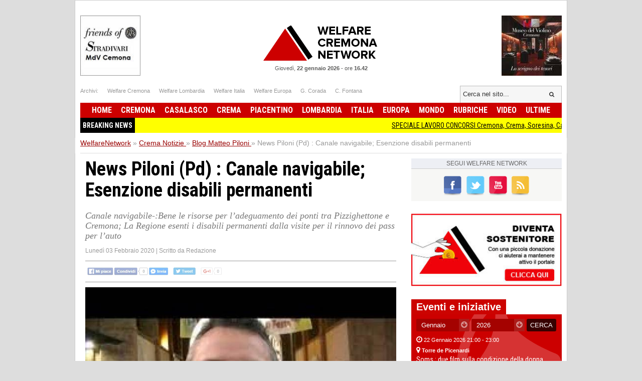

--- FILE ---
content_type: text/html; charset=UTF-8
request_url: https://www.welfarenetwork.it/news-piloni-pd-canale-navigabile-esenzione-disabili-permanenti-20200203/
body_size: 14769
content:
<!DOCTYPE html>
<html lang="it">

<head>
    <title>News Piloni (Pd) : Canale navigabile; Esenzione disabili permanenti</title>
    <meta charset="UTF-8">
    <meta name="viewport" content="width=device-width">
    <meta name="description" content="Canale navigabile-:Bene le risorse per l’adeguamento dei ponti tra Pizzighettone e Cremona; La Regione esenti i disabili permanenti dalla visite per il rinnovo dei pass  per l’auto">
    <meta name="robots" content="index,follow">

    <link rel="shortcut icon" href="https://www.welfarenetwork.it/favicon.ico" type="image/x-icon">
    <link rel="canonical" href="https://www.welfarenetwork.it/news-piloni-pd-canale-navigabile-esenzione-disabili-permanenti-20200203/" />
    <link rel="stylesheet" type="text/css" href="https://fonts.googleapis.com/css?family=Roboto+Condensed:400,700">
    <link rel="stylesheet" type="text/css" href="//netdna.bootstrapcdn.com/font-awesome/4.0.3/css/font-awesome.css">
    <link rel="stylesheet" type="text/css" href="https://www.welfarenetwork.it/css/styles.css?v=3.1">

    <link rel="stylesheet" type="text/css" href="https://www.welfarenetwork.it/css/fix.css">
    <link rel="stylesheet" type="text/css" href="https://www.welfarenetwork.it/css/temp.css">

    <link rel="stylesheet" type="text/css" href="/js/slicknav/slicknav.css" />
    <link rel="stylesheet" type="text/css" href="https://www.welfarenetwork.it/css/menu.css">

    <meta name="viewport" content="width=device-width">
    <link rel="stylesheet" href="https://www.welfarenetwork.it/css/print.css" media="print" type="text/css" />

    
        
    <!--[if lt IE 9]>
                <script src="https://html5shiv.googlecode.com/svn/trunk/html5.js"></script>
        <![endif]-->

    <script src="//ajax.googleapis.com/ajax/libs/jquery/1.10.2/jquery.min.js"></script>

            <script type="text/javascript" src="https://www.welfarenetwork.it/js/jquery.leanModal.min.js"></script>

        <meta property="og:url" content="https://www.welfarenetwork.it/news-piloni-pd-canale-navigabile-esenzione-disabili-permanenti-20200203/" />
        <meta property="og:type" content="article" />
        <meta property="og:title" content="News Piloni (Pd) : Canale navigabile; Esenzione disabili permanenti" />
        <meta property="og:description" content="Canale navigabile-:Bene le risorse per l’adeguamento dei ponti tra Pizzighettone e Cremona; La Regione esenti i disabili permanenti dalla visite per il rinnovo dei pass  per l’auto" />
                    <meta property="og:image" content="https://www.welfarenetwork.it/media/2020/02/62447/f1_0_news-piloni-pd-canale-navigabile-esenzione-disabili-permanenti.jpg" />
                <meta property="og:site_name" content="WelfareNetwork.it" />
        <meta property="og:locale" content="it_IT" />
        <meta property="fb:app_id" content="777702932242533" />

        <meta name="twitter:card" content="summary" />
        <meta name="twitter:site" content="@WelfareNetwork" />
        <meta name="twitter:creator" content="@WelfareNetwork">
        <meta name="twitter:title" content="News Piloni (Pd) : Canale navigabile; Esenzione disabili permanenti" />
        <meta name="twitter:description" content="Canale navigabile-:Bene le risorse per l’adeguamento dei ponti tra Pizzighettone e Cremona; La Regione esenti i disabili permanenti dalla visite per il rinnovo dei pass  per l’auto" />
                    <meta name="twitter:image" content="https://www.welfarenetwork.it/media/2020/02/62447/f1_0_news-piloni-pd-canale-navigabile-esenzione-disabili-permanenti.jpg" />
                <meta name="twitter:url" content="https://www.welfarenetwork.it/news-piloni-pd-canale-navigabile-esenzione-disabili-permanenti-20200203/" />
        <meta name="twitter:domain" content="welfarenetwork.it">


        <meta property="article:publisher" content="251370118230474" />
        <meta property="article:author" content="251370118230474" />
        <meta property="article:section" content="Blog" />
        <meta property="article:published_time" content="2020-02-03T17:08:00+01:00" />

    
    
    
    
    	<!-- Google tag (gtag.js) -->
	<script async src="https://www.googletagmanager.com/gtag/js?id=G-97MNEQ4TJM"></script>
	<script>
		window.dataLayer = window.dataLayer || [];

		function gtag() {
			dataLayer.push(arguments);
		}
		gtag('js', new Date());

		gtag('config', 'G-97MNEQ4TJM');
	</script>

    
    <link rel="publisher" href="https://plus.google.com/106228653017425600068/" />

            <link rel="alternate" type="application/rss+xml" title="RSS WelfareNetwork.it" href="https://www.welfarenetwork.it/rss/crema/blog-matteo-piloni/" />
    
    
</head><body>

    <div id="fb-root"></div>
    

        <script src="https://cdnjs.cloudflare.com/ajax/libs/modernizr/2.6.2/modernizr.min.js"></script>
    <ul id="menu-slick" style="display: none;">
        <li>
                            <a href="https://www.welfarenetwork.it/">Home</a>
                    </li>
        <li>
            <a href="https://www.welfarenetwork.it/ultime-news/">Ultime News</a>
        </li>


                    <li>
                <a href="https://www.welfarenetwork.it/cremona/" title="Cremona news">Cremona                    </a>
            </li>
                    <li>
                <a href="https://www.welfarenetwork.it/casalasco/" title="Casalasco news">Casalasco                    </a>
            </li>
                    <li>
                <a href="https://www.welfarenetwork.it/crema/" title="Crema news">Crema                    </a>
            </li>
                    <li>
                <a href="https://www.welfarenetwork.it/piacentino/" title="Piacentino news">Piacentino                    </a>
            </li>
        
                    <li>
                <a href="https://www.welfarenetwork.it/lombardia/" title="Lombardia news">Lombardia                    </a>
            </li>
                    <li>
                <a href="https://www.welfarenetwork.it/italia/" title="Italia news">Italia                    </a>
            </li>
                    <li>
                <a href="https://www.welfarenetwork.it/europa/" title="Europa news">Europa                    </a>
            </li>
                    <li>
                <a href="https://www.welfarenetwork.it/mondo/" title="Mondo news">Mondo                    </a>
            </li>
                    <li>
                <a href="https://www.welfarenetwork.it/rubriche/" title="Rubriche news">Rubriche                    </a>
            </li>
                    <li>
                <a href="https://www.welfarenetwork.it/video/" title="Video news">Video                    </a>
            </li>
                <li>
            <a href="https://www.welfarenetwork.it/video/le-telefonate/">Le telefonate</a>
        </li>
        <li>
            <a href="https://www.welfarenetwork.it/petizioni/">Petizioni</a>
        </li>
        <li>
            <a href="https://www.welfarenetwork.it/sondaggi/">Sondaggi</a>
        </li>
        <li>
            <a href="https://www.welfarenetwork.it/l-eco-del-popolo/">Eco del Popolo</a>
        </li>
        <li>
            <a href="https://www.welfarenetwork.it/rubriche/pianeta-migranti/">Pianeta Migranti</a>
        </li>
        <li>
            <a href="https://www.welfarenetwork.it/cremona/cremona-nel-mondo/">Cremona nel Mondo</a>
        </li>
        <li>
            <a href="https://www.welfarenetwork.it/rubriche/il-blog-di-giancarlo-storti/">Il Blog G.C. Storti</a>
        </li>
    </ul>
    <script src="/js/slicknav/jquery.slicknav.min.js"></script>
    <script>
        $(function() {
            $('#menu-slick').slicknav({
                label: '',
                duration: 200,
                //easingOpen: "easeOutBounce", //available with jQuery UI
                prependTo: '#header',
                closeOnClick: true
            });
        });
    </script>
    
    <header id="header" style="margin: 0px auto 0px;">

        <section class="banner-top">
                        <li></li>
            <li></li>

        </section>





        <div class="logo-bar clearfix">
            <div class="square-banner-sx"><a href="https://www.welfarenetwork.it/gourlbanner/159/" target="_blank" rel="nofollow">
                <img src="https://www.welfarenetwork.it/media/banner/159/1499250664_banner-museo-violino-grande.jpg" alt="Banner" width="120" height="auto"  /></a></div>
            <div class="square-banner-dx"><a href="https://www.welfarenetwork.it/gourlbanner/158/" target="_blank" rel="nofollow">
                <img src="https://www.welfarenetwork.it/media/banner/158/1508843075_banner-stradivari.jpg" alt="Banner" width="120" height="auto"  /></a></div>

                            <a href="https://www.welfarenetwork.it/" class="logo"><span>Welfare Network</span></a>
            
            <div class="today">
                <span class="date">Giovedì, <strong>22 gennaio 2026</strong></span> -
                <span class="time">ore <strong>16.42</strong></span>
            </div>
        </div>

        <div class="links-top clearfix">
            <ul class="socials">
                <li>Archivi: </li>
                <li><span goto="http://www.welfarecremona.it/index.php" class="goto_link">Welfare Cremona</span></li>
                <li><span goto="http://www.welfarelombardia.it/index.php" class="goto_link">Welfare Lombardia</span>
                </li>
                <li><span goto="http://www.welfareitalia.it/index.php" class="goto_link">Welfare Italia</span></li>
                <li><span goto="http://www.welfareeuropa.it/index.php" class="goto_link">Welfare Europa</span></li>
                <li><span goto="http://www.welfarecremona.it/corada/home/index.php" class="goto_link">G. Corada</span>
                </li>
                <li><span goto="http://www.welfarecremona.it/cinziafontana/home/index.php" class="goto_link">C.
                        Fontana</span></li>
            </ul>
            <form id="frm-search-top" name="frm-search-top" action="https://www.welfarenetwork.it/cerca/" method="get">
                <input class="search" type="text" name="q" placeholder="Cerca nel sito..." />
                <input type="hidden" name="tipo" value="post" />
                <button type="submit"><i class="fa fa-search"></i></button>
            </form>
        </div>


        <nav id="menu" role="navigation">
            <ul class="reset-ul dropdown" id="menu-ul">
                <li>
                                            <span goto="https://www.welfarenetwork.it/" class="goto_link">Home</span>
                                    </li>
                                    <li >
                        <a href="https://www.welfarenetwork.it/cremona/" title="Cremona news">Cremona                            </a>
                    </li>
                                    <li >
                        <a href="https://www.welfarenetwork.it/casalasco/" title="Casalasco news">Casalasco                            </a>
                    </li>
                                    <li >
                        <a href="https://www.welfarenetwork.it/crema/" title="Crema news">Crema                            </a>
                    </li>
                                    <li >
                        <a href="https://www.welfarenetwork.it/piacentino/" title="Piacentino news">Piacentino                            </a>
                    </li>
                                    <li >
                        <a href="https://www.welfarenetwork.it/lombardia/" title="Lombardia news">Lombardia                            </a>
                    </li>
                                    <li >
                        <a href="https://www.welfarenetwork.it/italia/" title="Italia news">Italia                            </a>
                    </li>
                                    <li >
                        <a href="https://www.welfarenetwork.it/europa/" title="Europa news">Europa                            </a>
                    </li>
                                    <li >
                        <a href="https://www.welfarenetwork.it/mondo/" title="Mondo news">Mondo                            </a>
                    </li>
                                    <li >
                        <a href="https://www.welfarenetwork.it/rubriche/" title="Rubriche news">Rubriche                            </a>
                    </li>
                                    <li >
                        <a href="https://www.welfarenetwork.it/video/" title="Video news">Video                            </a>
                    </li>
                                <li >
                    <span goto="https://www.welfarenetwork.it/ultime-news/" class="goto_link">Ultime</span>
                </li>
            </ul>
        </nav>

        

        <div class="clearfix"></div>

                    <div class="breakingnews" style="background: yellow;font-family: 'Roboto Condensed', sans-serif;">
                <span style="float: left;background: black;color:white;padding: 5px;font-weight:bold;">BREAKING NEWS</span>
                <marquee style="display: block;padding: 5px;" loop="10"><a href="https://www.welfarenetwork.it/speciale-lavoro-concorsi-cremona-crema-soresina-casal-ggiore-20-gennaio-2026-20260121/" class="title marquee_inner" style="color: black;">SPECIALE LAVORO CONCORSI Cremona, Crema, Soresina, Casal.ggiore | 20 gennaio 2026</a>&nbsp;&nbsp;&nbsp;<a href="https://www.welfarenetwork.it/prefettura-di-cremona-sulle-consultazioni-referendarie-22-23-marzo-2026-20260121/" class="title marquee_inner" style="color: black;">Prefettura di Cremona sulle Consultazioni referendarie 22-23 marzo 2026.</a>&nbsp;&nbsp;&nbsp;<a href="https://www.welfarenetwork.it/cr-museo-diocesano-mostra-boccaccino-un-successo-di-pubblico-e-critica-20260121/" class="title marquee_inner" style="color: black;">(CR) Museo Diocesano Mostra Boccaccino, un successo di pubblico e critica</a>&nbsp;&nbsp;&nbsp;<a href="https://www.welfarenetwork.it/cr-autorizzato-il-prestito-vittoria-alata-di-calvatone-per-le-olimpiadi-invernali-20260121/" class="title marquee_inner" style="color: black;">(CR) AUTORIZZATO IL PRESTITO VITTORIA ALATA DI CALVATONE PER LE OLIMPIADI INVERNALI </a>&nbsp;&nbsp;&nbsp;<a href="https://www.welfarenetwork.it/cr-il-traffico-in-via-del-giordano-e-diminuito-20260121/" class="title marquee_inner" style="color: black;">(CR) Il traffico in via del Giordano è diminuito</a>&nbsp;&nbsp;&nbsp;<a href="https://www.welfarenetwork.it/fps-competitive-strategies-2026-how-to-dominate-modern-shooters-20260121/" class="title marquee_inner" style="color: black;">FPS Competitive Strategies 2026: How to Dominate Modern Shooters</a>&nbsp;&nbsp;&nbsp;<a href="https://www.welfarenetwork.it/l-alfabetizzazione-digitale-come-nuovo-pilastro-del-welfare-come-i-cittadini-utilizzano-i-servizi-online-nel-2026-20260121/" class="title marquee_inner" style="color: black;">L’alfabetizzazione digitale come nuovo pilastro del welfare: come i cittadini utilizzano i servizi online nel 2026</a>&nbsp;&nbsp;&nbsp;<a href="https://www.welfarenetwork.it/il-1-congresso-del-partito-comunista-d-italia-nato-a-livorno-il-21-gennaio-1921-20180121/" class="title marquee_inner" style="color: black;">Il 1° Congresso del Partito Comunista d'Italia nato  a Livorno il 21 gennaio 1921</a>&nbsp;&nbsp;&nbsp;<a href="https://www.welfarenetwork.it/torre-de-picenardi-al-via-la-iv-edizione-del-f-i-d-u-ci-a-festival-serata-serata-22-gennaio-2026-20251107/" class="title marquee_inner" style="color: black;">Torre de Picenardi Al via la IV edizione del F.I.D.U.CI.A. Festival Serata Serata 22 gennaio 2026</a>&nbsp;&nbsp;&nbsp;<a href="https://www.welfarenetwork.it/speciale-lavoro-concorsi-cremona-crema-soresina-casal-ggiore-20-gennaio-2026-20260121/" class="title marquee_inner" style="color: black;">SPECIALE LAVORO CONCORSI Cremona, Crema, Soresina, Casal.ggiore | 20 gennaio 2026</a>&nbsp;&nbsp;&nbsp;<a href="https://www.welfarenetwork.it/prefettura-di-cremona-sulle-consultazioni-referendarie-22-23-marzo-2026-20260121/" class="title marquee_inner" style="color: black;">Prefettura di Cremona sulle Consultazioni referendarie 22-23 marzo 2026.</a>&nbsp;&nbsp;&nbsp;<a href="https://www.welfarenetwork.it/cr-museo-diocesano-mostra-boccaccino-un-successo-di-pubblico-e-critica-20260121/" class="title marquee_inner" style="color: black;">(CR) Museo Diocesano Mostra Boccaccino, un successo di pubblico e critica</a>&nbsp;&nbsp;&nbsp;<a href="https://www.welfarenetwork.it/cr-autorizzato-il-prestito-vittoria-alata-di-calvatone-per-le-olimpiadi-invernali-20260121/" class="title marquee_inner" style="color: black;">(CR) AUTORIZZATO IL PRESTITO VITTORIA ALATA DI CALVATONE PER LE OLIMPIADI INVERNALI </a>&nbsp;&nbsp;&nbsp;<a href="https://www.welfarenetwork.it/cr-il-traffico-in-via-del-giordano-e-diminuito-20260121/" class="title marquee_inner" style="color: black;">(CR) Il traffico in via del Giordano è diminuito</a>&nbsp;&nbsp;&nbsp;<a href="https://www.welfarenetwork.it/fps-competitive-strategies-2026-how-to-dominate-modern-shooters-20260121/" class="title marquee_inner" style="color: black;">FPS Competitive Strategies 2026: How to Dominate Modern Shooters</a>&nbsp;&nbsp;&nbsp;<a href="https://www.welfarenetwork.it/l-alfabetizzazione-digitale-come-nuovo-pilastro-del-welfare-come-i-cittadini-utilizzano-i-servizi-online-nel-2026-20260121/" class="title marquee_inner" style="color: black;">L’alfabetizzazione digitale come nuovo pilastro del welfare: come i cittadini utilizzano i servizi online nel 2026</a>&nbsp;&nbsp;&nbsp;<a href="https://www.welfarenetwork.it/il-1-congresso-del-partito-comunista-d-italia-nato-a-livorno-il-21-gennaio-1921-20180121/" class="title marquee_inner" style="color: black;">Il 1° Congresso del Partito Comunista d'Italia nato  a Livorno il 21 gennaio 1921</a>&nbsp;&nbsp;&nbsp;<a href="https://www.welfarenetwork.it/torre-de-picenardi-al-via-la-iv-edizione-del-f-i-d-u-ci-a-festival-serata-serata-22-gennaio-2026-20251107/" class="title marquee_inner" style="color: black;">Torre de Picenardi Al via la IV edizione del F.I.D.U.CI.A. Festival Serata Serata 22 gennaio 2026</a>&nbsp;&nbsp;&nbsp;</marquee>
            </div>
            <div class="clearfix"></div>
                <style>
            .marquee_inner:after {
                content: "";
                border-right: 1px solid #000;
                padding-left: 10px;
            }
        </style>

    </header>

    <div class="solo_stampa testata_stampa">
        <img src="/images/logo-email.png">
        <div class="today">
            <span class="date">Giovedì, <strong>22 gennaio 2026</strong></span> -
            <span class="time">ore <strong>16.42</strong></span>
        </div>
    </div>
<div id="breadcrumbs">
        <ul class="clearfix" itemscope itemtype="https://schema.org/BreadcrumbList">
        <li class="item" itemprop="itemListElement" itemscope itemtype="https://schema.org/ListItem">
            <a href="https://www.welfarenetwork.it/" itemprop="url"><span itemprop="name">WelfareNetwork</span></a> »
            <span class="hide" itemprop="position">1</span>
            <span class="hide" itemprop="item">https://www.welfarenetwork.it/</span>
        </li>

        <li class="item" itemprop="itemListElement" itemscope itemtype="https://schema.org/ListItem">
                            <a href="https://www.welfarenetwork.it/crema/" itemprop="url" title="Crema"><span itemprop="name">Crema Notizie</span> <span class="hide" itemprop="position">2</span></a>
                »
                <span class="hide" itemprop="item">https://www.welfarenetwork.it/crema</span>
                <span class="hide" itemprop="position">2</span>
        </li>
            <li class="item" itemprop="itemListElement" itemscope itemtype="https://schema.org/ListItem"><a href="https://www.welfarenetwork.it/crema/blog-matteo-piloni/" itemprop="url" title=""><span itemprop="name">Blog Matteo Piloni</span> </a> »
            <span class="hide" itemprop="item">https://www.welfarenetwork.it/crema/blog-matteo-piloni</span>
            <span class="hide" itemprop="position">3</span>
        </li>
        <li class="item" itemprop="itemListElement" itemscope itemtype="https://schema.org/ListItem"><span itemprop="name">News Piloni (Pd) : Canale navigabile; Esenzione disabili permanenti</span> <span class="hide" itemprop="position">4</span></li>
    </ul>

</div>

<div id="container" class="clearfix">

    <div id="main">


        <article class="hentry">
            <div class="dettaglioNews" itemscope="" itemtype="https://schema.org/Article">
                <h1 itemprop="name" class="entry-title">News Piloni (Pd) : Canale navigabile; Esenzione disabili permanenti</h1>
                                    <h2 itemprop="description">Canale navigabile-:Bene le risorse per l’adeguamento dei ponti tra Pizzighettone e Cremona; La Regione esenti i disabili permanenti dalla visite per il rinnovo dei pass  per l’auto</h2>
                                <div class="data-author">
                    <span class="data published" itemprop="datePublished" content="2020-02-03T17:08:00+01:00">Lunedì 03 Febbraio 2020</span>
                    <span class="updated" style="display: none">2020-02-03T17:08:00+01:00</span>
                                            | <span class="author-box vcard author">Scritto da <span class="fn">Redazione</span></span>
                                    </div>


                                <div class="banner-468-hp"></div>
                <div class="clearfix"></div>

                <div class="post-socials-share social-action">
                    <img src="/img/bg-social-disabled.png" class="social-image-disable" alt="Condividi sui social network">
                </div><!-- .post-socials -->

                                    <figure><img itemprop="image" src="https://www.welfarenetwork.it/media/2020/02/62447/f1_0_news-piloni-pd-canale-navigabile-esenzione-disabili-permanenti.jpg" onerror="this.src='https://www.welfarenetwork.it/img/no_image_larga_240.jpg'" alt="News Piloni (Pd) : Canale navigabile; Esenzione disabili permanenti"></figure>
                


                
                                    <div class="desc" itemprop="articleBody">
                        <h1>News Piloni (Pd) :<strong> Canale navigabile; Esenzione disabili permanenti</strong></h1>&#13;
<h3><strong>Canale navigabile-:Bene le risorse per l’adeguamento dei ponti tra Pizzighettone e Cremona;</strong> La Regione esenti i disabili permanenti dalla visite per il rinnovo dei pass  per l’auto</h3>&#13;
<p><strong>Canale navigabile-:”Bene le risorse per l’adeguamento dei ponti tra Pizzighettone e Cremona</strong>. La sfida resta l’utilizzo del canale verso l’Adriatico.” “La giunta regionale, con la compartecipazione della Provincia di Cremona, ha stanziato quasi 3milioni di euro per i lavori di consolidamento e adeguamento dei ponti sul canale navigabile tra Pizzighettone e Cremona. E’ una buona notizia, frutto delle segnalazioni che ho inviato alla Regione nel luglio 2018, a seguito delle quali Regione ha direttamente coinvolto Aipo per i controlli del caso.”E’ questo il commento del consigliere regionale del Pd, Matteo Piloni, alla delibera di venerdì scorso con la quale Regione Lombardia ha stanziato 2.840.000 di euro, di cui 300mila della Provincia di Cremona, per i ponti del canale navigabile tra Cremona e Pizzighettone.“Stanziare risorse per la messa in sicurezza dei nostri ponti è molto importante – prosegue Piloni – e per questo dobbiamo ringraziare anche Aipo per il suo importante lavoro.   In quest’occasione voglio sottolineare anche la strategicità del  canale navigabile, ma guardando all’Adriatico e non a Milano. Non voglio aggiungere altra carne sul fuoco del tavolo della competitività e delle necessità infrastrutturali dei nostri territori e del sud Lombardia in generale, né aprire un dibattito su questioni di cui si parla da decenni senza giungere a nessuna conclusione, ma non possiamo non guardare a una strategia complessiva per i nostri territori,  di cui l’utilizzo dell’acqua per il trasporto è parte importante. Servirebbe far partire "Tencara" a Pizzighettone, sistemare il Porto di Cremona e collegare per davvero Cremona e Mantova al mare, con la sistemazione a corrente libera del fiume, in attesa della regimazione idraulica del grande fiume. I progetti ci sono, e le risorse possono essere recuperate coinvolgendo anche l’Europa, che sta predisponendo un piano di 1000 miliardi per il settennato 2021-2027.”</p>&#13;
<p>----------------------</p>&#13;
<p><strong> La Regione esenti i disabili permanenti dalla visite per il rinnovo dei pass  per l’auto</strong> La Regione  esoneri i disabili permanenti dalla visite mediche per il rinnovo dei pass di circolazione dell’auto. A chiederlo, con un’interrogazione, è il consigliere regionale del Pd, Matteo Piloni che spiega: “Il pass per disabili, che  permette loro facilitazioni nella circolazione e nel parcheggio, può essere concesso o in modo ‘permanente’ , a chi è stata riconosciuta un’indennità di accompagnamento per cecità totale o parziale o per ridotta capacità di movimento, o ‘temporaneo’ a chi ha difficoltà motorie dovute a infortuni o patologie non permanenti”. Il contrassegno rilasciato dai Comuni a seguito della certificazione delle Asst  non deve essere rinnovato con visita medica per gli invalidi civili  impossibilitati a camminare con indennità di accompagnamento, per i disabili psico-intellettivi,  incapaci  di svolgere i semplici atti quotidiani e per i non vedenti totali o parziali. Deve invece essere rinnovato   nel caso  di ridotta capacità motoria, oltretutto con modalità diverse  a seconda delle Asst di riferimento, che non sempre prevedono la gratuità del servizio. Chiediamo- conclude Piloni- alla Regione di verificare le diverse modalità  di certificazione delle Asst, di renderle uniformi su tutto il territorio e  di esentare i disabili permanenti dalla visita di controllo  ogni cinque anni”.</p>&#13;
<p>3 febbraio 2020</p>                        
                        
                        
                                            </div> <!-- fine articleBody -->
                


                <div class="visit-post">1240 visite</div>
                <div class="clearfix"></div>



            </div>

            


            <div class="banner-468-hp"></div>


                            <div class="post_related">
                    <p style="font-size: 16px; color: #595959; border-bottom: 1px solid #ccc; padding-bottom: 5px">
                        Articoli correlati</p>
                    <ul style="margin-top: 10px">
                                                    <li><span>Sabato 01 Febbraio 2020</span>
                                <br>
                                <h3><a href="https://www.welfarenetwork.it/news-piloni-pd-pass-disabili-chiedo-asilo-video-del-31-gennaio-2020-20200201/" class="title_post_related">News Piloni (PD): Pass Disabili, Chiedo Asilo  (Video del 31 gennaio 2020)</a>
                                </h3>
                            </li>
                                                    <li><span>Giovedì 30 Gennaio 2020</span>
                                <br>
                                <h3><a href="https://www.welfarenetwork.it/news-piloni-pd-sanita-sede-dea-anche-ats-valpadana-cimice-asiatica-20200130/" class="title_post_related">News Piloni (Pd): Sanità, sede Dea anche Ats Valpadana; CIMICE ASIATICA</a>
                                </h3>
                            </li>
                                                    <li><span>Mercoledì 29 Gennaio 2020</span>
                                <br>
                                <h3><a href="https://www.welfarenetwork.it/etichette-alimentari-piloni-pd-la-lega-vuole-difendere-il-made-in-italy-ma-poi-tace-sui-dazi-americani-20200129/" class="title_post_related">ETICHETTE ALIMENTARI, PILONI (PD): ‘LA LEGA VUOLE DIFENDERE IL MADE IN ITALY, MA POI TACE SUI DAZI AMERICANI’</a>
                                </h3>
                            </li>
                                                    <li><span>Martedì 28 Gennaio 2020</span>
                                <br>
                                <h3><a href="https://www.welfarenetwork.it/piloni-pd-pronto-soccorso-di-crema-il-pd-presenta-una-interrogazione-20200128/" class="title_post_related">Piloni (Pd) Pronto soccorso di Crema, il PD presenta una interrogazione</a>
                                </h3>
                            </li>
                                                    <li><span>Venerdì 24 Gennaio 2020</span>
                                <br>
                                <h3><a href="https://www.welfarenetwork.it/news-piloni-pd-trenord-replica-a-terzi-disastro-ferroviario-di-pioltello-video-20200124/" class="title_post_related">News Piloni (Pd): TRENORD, REPLICA A TERZI, DISASTRO FERROVIARIO DI PIOLTELLO (Video)</a>
                                </h3>
                            </li>
                                                    <li><span>Giovedì 23 Gennaio 2020</span>
                                <br>
                                <h3><a href="https://www.welfarenetwork.it/peste-suina-piloni-pd-l-assessore-dimentica-chi-ha-governato-fino-a-8-mesi-fa-20200123/" class="title_post_related">Peste suina, Piloni (Pd): ‘L’assessore dimentica chi ha governato fino a 8 mesi fa’</a>
                                </h3>
                            </li>
                                                    <li><span>Martedì 21 Gennaio 2020</span>
                                <br>
                                <h3><a href="https://www.welfarenetwork.it/sanita-criticita-sugli-ausili-per-incontinenti-piloni-pd-presentata-interrogazione-20200121/" class="title_post_related">SANITÀ. CRITICITÀ SUGLI AUSILI PER INCONTINENTI. Piloni (Pd) Presentata Interrogazione</a>
                                </h3>
                            </li>
                                                    <li><span>Lunedì 20 Gennaio 2020</span>
                                <br>
                                <h3><a href="https://www.welfarenetwork.it/ospedale-oglio-po-piloni-pd-il-consiglio-comunale-aperto-ha-saputo-riaccendere-i-riflettori-sui-problemi-del-casalasco-20200120/" class="title_post_related">Ospedale Oglio Po, Piloni (Pd):’Il consiglio comunale aperto ha saputo riaccendere i riflettori sui problemi del Casalasco’</a>
                                </h3>
                            </li>
                                            </ul>
                </div>
            

            <div class="banner-468-hp"><a href="https://www.welfarenetwork.it/gourlbanner/268/" target="_blank" rel="nofollow">
                <img src="https://www.welfarenetwork.it/media/banner/268/1676300844_banner-donazione-paypal.jpg" alt="Banner" width="300" height="auto"  /></a></div>
            <div class="clearfix"></div>
            <div class="banner-468-hp"></div>
            <div class="clearfix"></div>

            <div class="post-socials-share social-action"><img src="/img/bg-social-disabled.png" class="social-image-disable" alt="Condividi sui social network"></div><!-- .post-socials -->
        </article>


        <div class="clearfix"></div>


        

        <div class="inc-footer-post-petition">
    <section class="generic-box box-petizione">
                <header> <a href="https://www.welfarenetwork.it/petizioni/" class="label">Petizioni online</a> </header>
                <article class="big-art"><figure> <img src="https://www.welfarenetwork.it/media/petition/38/f1_1_firma-lettera-aperta-ai-potenti-della-terra-fermare-subito-tutte-le-guerre-lena-francesco.png" alt="Firma Lettera aperta ai potenti della terra fermare subito tutte le guerre | Lena Francesco" width="400" height="auto" onerror="this.src='https://www.welfarenetwork.it/img/no_image_larga_400.jpg'"/> </figure><div class="hgroup">
                                <span class="date"> <i class="fa fa-calendar"></i> <time datetime="2011-02-19T10:00">Venerdì 04 Luglio 2025</time> </span>
                                <a href="https://www.welfarenetwork.it/petizioni/firma-lettera-aperta-ai-potenti-della-terra-fermare-subito-tutte-le-guerre-lena-francesco/" class="title"><h3>Firma Lettera aperta ai potenti della terra fermare subito tutte le guerre | Lena Francesco</h3></a>
                            </div>
                        
                        <div class="desc">Come cittadini chiediamo di poter vivere in pace e i bambini di poter giocare con gioia in serenità.

</div><div class="totale-firme">Firme raccolte: <span>16</span></div>
                            <a href="https://www.welfarenetwork.it/petizioni/firma-lettera-aperta-ai-potenti-della-terra-fermare-subito-tutte-le-guerre-lena-francesco/" class="button yellow"><i class="fa fa-pencil"></i>&nbsp;&nbsp;Firma anche tu!</a>
                    </article> 
                </section></div>
<div class="inc-footer-post-poll">
    <section class="generic-box">
                <header> <a href="https://www.welfarenetwork.it/sondaggi/" class="label">Sondaggi online</a> </header>
                <article class="big-art"><figure> <img src="https://www.welfarenetwork.it/media/poll/78/f1_1_sondaggio-per-avere-la-pace-si-deve-preparare-la-guerra-o-la-pace.png" alt="Per avere la Pace si deve preparare la Guerra o la Pace ?" width="400" height="auto" onerror="this.src='https://www.welfarenetwork.it/img/no_image_larga_400.jpg'"/> </figure><div class="hgroup">
                                <span class="date"> <i class="fa fa-calendar"></i> <time datetime="2011-02-19T10:00">Venerdì 27 Giugno 2025</time> </span>
                                <a href="https://www.welfarenetwork.it/sondaggi/sondaggio-per-avere-la-pace-si-deve-preparare-la-guerra-o-la-pace/" class="title"><h3>Per avere la Pace si deve preparare la Guerra o la Pace ?</h3></a>
                            </div>
                        <form action="#" method="post" name="sidebar_vota" id="sidebar_vota"><ul class="voci-sondaggio"><li><label><input type="radio" name="poll_78" value="841"><span>&nbsp;Ha ragione la Meloni :se vuoi la Pace prepara la Guerra</span></label></li><li><label><input type="radio" name="poll_78" value="842"><span>&nbsp;Ha ragione la Schlein : 'Se vuoi la pace, prepara la pace'.</span></label></li><li><label><input type="radio" name="poll_78" value="843"><span>&nbsp;NON SO </span></label></li></ul>
                                <input type="hidden" id="sidebar_id_poll" name="id_poll" value="78">
                                <input type="hidden" id="sidebar_url_poll" value="https://www.welfarenetwork.it/sondaggi/sondaggio-per-avere-la-pace-si-deve-preparare-la-guerra-o-la-pace/">
                                <button type="submit" class="button yellow"><i class="fa fa-check-square-o"></i> VOTA!</button>
                                <span id="sidebar_vota_res" class="vota_risposta"></span>
                            </form>
                            <!-- 89 voti -->
                    </article> 
                </section></div>
<div class="clear"></div>
        <div class="clearfix"></div>
        <div class="fb-comments-box"></div>


        
    </div><!-- #main -->

    <aside id="right-col">
    <div class="social-icons">
        <div class="label">Segui <span>Welfare Network</span></div>
        <ul>
            <li><a href="https://www.facebook.com/WelfareCremonaNetworkNews" class="fb" rel="nofollow"><span>Facebook</span></a></li>
            <li><a href="https://twitter.com/WelfareNetwork" class="twitter" rel="nofollow"><span>Twitter</span></a>
            </li>
            <li><a href="https://www.youtube.com/user/GianCarloStorti" class="youtube" rel="nofollow"><span>Youtube</span></a></li>
            <li><a href="https://www.welfarenetwork.it/rss/crema/blog-matteo-piloni/" class="rss"><span>Feed RSS</span></a></li>        </ul>
    </div>

    <div class="gtranslate">

        <div id="google_translate_element"></div>
        <script type="text/javascript">
            function googleTranslateElementInit() {
                new google.translate.TranslateElement({
                    pageLanguage: 'it',
                    layout: google.translate.TranslateElement.InlineLayout.SIMPLE,
                }, 'google_translate_element');
            }
        </script>
        <script type="text/javascript" src="//translate.google.com/translate_a/element.js?cb=googleTranslateElementInit"></script>

    </div>
    <div class="clear"></div>

    <div class="banner_sidebar" style="padding-top: 10px;"><a href="https://www.welfarenetwork.it/gourlbanner/268/" target="_blank" rel="nofollow">
                <img src="https://www.welfarenetwork.it/media/banner/268/1676300844_banner-donazione-paypal.jpg" alt="Banner" width="300" height="auto"  /></a></div>
    <div class="clear"></div>
	
	<div class="banner_sidebar" style="padding-top: 10px;"></div>
    <div class="clear"></div>

            <div class="container_eventi_sidebar">
            <h6 class="title_eventi_sidebar">Eventi e iniziative</h6>
            <div class="eventi_sidebar">
                <form class="search-events" id="evento_cerca">
                    <div class="box-select">
                        <select id="evento_mese">
                                                            <option selected="" value="01">Gennaio</option>
                                                            <option  value="02">Febbraio</option>
                                                            <option  value="03">Marzo</option>
                                                            <option  value="04">Aprile</option>
                                                            <option  value="05">Maggio</option>
                                                            <option  value="06">Giugno</option>
                                                            <option  value="07">Luglio</option>
                                                            <option  value="08">Agosto</option>
                                                            <option  value="09">Settembre</option>
                                                            <option  value="10">Ottobre</option>
                                                            <option  value="11">Novembre</option>
                                                            <option  value="12">Dicembre</option>
                                                    </select>
                    </div>
                    <div class="box-select">
                        <select id="evento_anno">
                                                            <option  value="2027">2027</option>
                                                            <option selected="" value="2026">2026</option>
                                                            <option  value="2025">2025</option>
                                                            <option  value="2024">2024</option>
                                                            <option  value="2023">2023</option>
                                                            <option  value="2022">2022</option>
                                                            <option  value="2021">2021</option>
                                                            <option  value="2020">2020</option>
                                                            <option  value="2019">2019</option>
                                                    </select>
                    </div>
                    <input class="input-events" type="submit" value="Cerca">
                </form>
                                    <article>
                        <div class="date"><i class="fa fa-clock-o"></i><time>22 Gennaio 2026 21:00 - 23:00</time></div>
                        <div><i class="fa fa-map-marker"></i><span class="luogo">Torre de Picenardi</span></div>
                        <a href="https://www.welfarenetwork.it/torre-de-picenardi-soms-due-film-sulla-condizione-della-donna-20260118/" class="title">
                            <h3> Soms : due film sulla condizione della donna</h3>
                        </a>
                    </article>
                                    <article>
                        <div class="date"><i class="fa fa-clock-o"></i><time>30 Maggio 2026 14:00 - 18:00</time></div>
                        <div><i class="fa fa-map-marker"></i><span class="luogo">cremona</span></div>
                        <a href="https://www.welfarenetwork.it/il-cremona-pride-torna-il-30-maggio-2026-20251208/" class="title">
                            <h3>Il Cremona Pride torna il 30 Maggio 2026</h3>
                        </a>
                    </article>
                            </div>
        </div>
        <script>
            $("#evento_cerca").on("submit", function(e) {
                e.preventDefault();
                window.location.href = "https://www.welfarenetwork.it/eventi/" + $("#evento_anno").val() + "/" + $("#evento_mese").val() + "/";
            });
        </script>



    <div class="banner_sidebar"></div>
    <div class="clear"></div>

    <div class="banner_sidebar"><a href="https://www.welfarenetwork.it/gourlbanner/230/" target="_blank" rel="nofollow">
                <img src="https://www.welfarenetwork.it/media/banner/230/1578929119_Banner_300x250.jpg" alt="Banner" width="300" height="auto"  /></a></div>
    <div class="clear"></div>
    <div class="banner_sidebar"><a href="https://www.welfarenetwork.it/gourlbanner/283/" target="_blank" rel="nofollow">
                <img src="https://www.welfarenetwork.it/media/banner/283/1719918042_Banner_Welfare-Cremona-Network_01.jpg" alt="Banner" width="300" height="auto"  /></a></div>
    <div class="clear"></div>
    <div class="banner_sidebar"><a href="https://www.welfarenetwork.it/gourlbanner/258/" target="_blank" rel="nofollow">
                <img src="https://www.welfarenetwork.it/media/banner/258/1652191268_logo-camcom-cr.png" alt="Banner" width="300" height="auto"  /></a></div>
    <div class="clear"></div>
    <div class="banner_sidebar"><a href="https://www.welfarenetwork.it/gourlbanner/291/" target="_blank" rel="nofollow">
                <img src="https://www.welfarenetwork.it/media/banner/291/1755763860_banner-pd-2025.png" alt="Banner" width="300" height="auto"  /></a></div>
    <div class="clear"></div>

    <div class="banner_sidebar"><a href="https://www.welfarenetwork.it/gourlbanner/280/" target="_blank" rel="nofollow">
                <img src="https://www.welfarenetwork.it/media/banner/280/1749822768_cgil-pubblicitaa-online.png" alt="Banner" width="300" height="auto"  /></a></div>
    <div class="clear"></div>
    <div class="banner_sidebar"><a href="https://www.welfarenetwork.it/gourlbanner/199/" target="_blank" rel="nofollow">
                <img src="https://www.welfarenetwork.it/media/banner/199/1533134532_Logo per banner Amici di Emmaus2.png" alt="Banner" width="300" height="auto"  /></a></div>
    <div class="clear"></div>
    <div class="banner_sidebar"><a href="https://www.welfarenetwork.it/gourlbanner/264/" target="_blank" rel="nofollow">
                <img src="https://www.welfarenetwork.it/media/banner/264/1658165706_banner_.gif" alt="Banner" width="300" height="auto"  /></a></div>
    <div class="clear"></div>
    <div class="banner_sidebar"><a href="https://www.welfarenetwork.it/gourlbanner/292/" target="_blank" rel="nofollow">
                <img src="https://www.welfarenetwork.it/media/banner/292/1758268237_Sette Calcio.png" alt="Banner" width="300" height="auto"  /></a></div>
    <div class="clear"></div>
    <div class="banner_sidebar"></div>
    <div class="clear"></div>

    <div class="banner_sidebar"></div>
    <div class="clear"></div>
    <div class="banner_sidebar"></div>
    <div class="clear"></div>
    <div class="banner_sidebar"><a href="https://www.welfarenetwork.it/gourlbanner/134/" target="_blank" rel="nofollow">
                <img src="https://www.welfarenetwork.it/media/banner/134/1488269034_BANNER.jpg" alt="Banner" width="300" height="auto"  /></a></div>
    <div class="clear"></div>
    <div class="banner_sidebar"><a href="https://www.welfarenetwork.it/gourlbanner/135/" target="_blank" rel="nofollow">
                <img src="https://www.welfarenetwork.it/media/banner/135/1488269147_banner-video-b.jpg" alt="Banner" width="300" height="auto"  /></a></div>
    <div class="clear"></div>
    <div class="banner_sidebar"><a href="https://www.welfarenetwork.it/gourlbanner/186/" target="_blank" rel="nofollow">
                <img src="https://www.welfarenetwork.it/media/banner/186/1526287249_banner-anpi-cremona.jpg" alt="Banner" width="300" height="auto"  /></a></div>
    <div class="clear"></div>

    
    <section class="fotonews-box generic-box"><figure class="img-cat-testata"><a href="https://www.welfarenetwork.it/politecnico-di-milano-polo-territoriale-di-cremona/"><img src="https://www.welfarenetwork.it/media/category/215/f1_1_blog-autogestito-del-politecnico-milano-1863-polo-territoriale-di-cremona.jpg" alt="Politecnico di Milano - Polo Territoriale di Cremona" onerror="this.src='https://www.welfarenetwork.it/img/no_image_larga_300.jpg'" width="298"/></a></figure><div class="content-2"><article class="small-art clearfix" style="margin-top: 10px;">
									<header><figure> <img src="https://www.welfarenetwork.it/media/2025/12/113395/f1_1_cr-campus-poli-musica-acustica-e-agricoltura-l-ingegneria-che-guarda-lontano.jpg" alt="(CR) Campus Poli MUSICA, ACUSTICA E AGRICOLTURA: L’INGEGNERIA CHE GUARDA LONTANO" width="100" height="auto" onerror="this.src='https://www.welfarenetwork.it/img/no_image_larga_100.jpg'"/> </figure><div class="hgroup">
													   <span class="date"> <i class="fa fa-calendar"></i> <time datetime="2025-12-09T18:11:00+01:00">Martedì 09 Dicembre 2025</time> </span>
													   <a href="https://www.welfarenetwork.it/cr-campus-poli-musica-acustica-e-agricoltura-l-ingegneria-che-guarda-lontano-20251209/" class="title"><h3>(CR) Campus Poli MUSICA, ACUSTICA E AGRICOLTURA: L’INGEGNERIA CHE GUARDA LONTANO</h3></a>
												   </div>
											   </header></article><article class="small-art clearfix" style="margin-top: 10px;">
									<header><figure> <img src="https://www.welfarenetwork.it/media/2025/12/113375/f1_1_cerimonia-di-conferimento-dei-percorsi-di-eccellenza-del-premio-di-laurea-federico-minelli.jpg" alt="Cerimonia di conferimento dei Percorsi di Eccellenza, del Premio di Laurea 'Federico Minelli' " width="100" height="auto" onerror="this.src='https://www.welfarenetwork.it/img/no_image_larga_100.jpg'"/> </figure><div class="hgroup">
													   <span class="date"> <i class="fa fa-calendar"></i> <time datetime="2025-12-07T16:26:00+01:00">Domenica 07 Dicembre 2025</time> </span>
													   <a href="https://www.welfarenetwork.it/cerimonia-di-conferimento-dei-percorsi-di-eccellenza-del-premio-di-laurea-federico-minelli-20251207/" class="title"><h3>Cerimonia di conferimento dei Percorsi di Eccellenza, del Premio di Laurea 'Federico Minelli' </h3></a>
												   </div>
											   </header></article><div class="clearfix"></div></div></section>
    <section class="fotonews-box generic-box"><figure class="img-cat-testata"><a href="https://www.welfarenetwork.it/cna-confederazione-nazionale-dell-artigianato/"><img src="https://www.welfarenetwork.it/media/category/205/f1_1_cna-confederazione-nazionale-dell-artigianato.png" alt="CNA Confederazione Nazionale dell'Artigianato" onerror="this.src='https://www.welfarenetwork.it/img/no_image_larga_300.jpg'" width="298"/></a></figure><div class="content">
                                            <div class="cat-date"> <div class="date">Mercoledì 14 Gennaio 2026</div>
                                            </div>
                                            <a href="https://www.welfarenetwork.it/cna-lombardia-probabile-un-2026-di-debole-crescita-economica-20260114/"><h2 class="title"><span>CNA Lombardia, probabile un 2026 di debole crescita economica  </span></h2></a>
                                            <img src="https://www.welfarenetwork.it/media/2026/01/113727/f1_1_cna-lombardia-probabile-un-2026-di-debole-crescita-economica.jpg" width="300" height="auto" onerror="this.src='https://www.welfarenetwork.it/img/no_image_larga_300.jpg'" alt="CNA Lombardia, probabile un 2026 di debole crescita economica  "/>
                                        </div>
                                    <div class="content-2"><article class="small-art clearfix" style="margin-top: 10px;">
                                        <header><figure> <img src="https://www.welfarenetwork.it/media/2026/01/113679/f1_3_busforfun-com-cna-lombardia-e-cna-veneto-siglato-accordo-strategico.jpg" alt="BusForFun.com, CNA Lombardia e CNA Veneto: siglato accordo strategico" width="100" height="auto" onerror="this.src='https://www.welfarenetwork.it/img/no_image_larga_100.jpg'"/> </figure><div class="hgroup">
                                                           <span class="date"> <i class="fa fa-calendar"></i> <time datetime="2026-01-08T18:20:00+01:00">Giovedì 08 Gennaio 2026</time> </span>
                                                           <a href="https://www.welfarenetwork.it/busforfun-com-cna-lombardia-e-cna-veneto-siglato-accordo-strategico-20260108/" class="title"><h3>BusForFun.com, CNA Lombardia e CNA Veneto: siglato accordo strategico</h3></a>
                                                       </div>
                                                   </header></article><div class="clearfix"></div></div></section>


    <div class="banner_sidebar"></div>
    <div class="clear"></div>

    <div class="banner_sidebar"></div>
    <div class="clear"></div>
    <div class="banner_sidebar"></div>
    <div class="clear"></div>
    <div class="banner_sidebar"></div>
    <div class="clear"></div>
    <div class="banner_sidebar"><a href="https://www.welfarenetwork.it/gourlbanner/133/" target="_blank" rel="nofollow">
                <img src="https://www.welfarenetwork.it/media/banner/133/1487929633_logo-padania.acque-2017.jpg" alt="Banner" width="300" height="auto"  /></a></div>
    <div class="clear"></div>
    <div class="banner_sidebar"><a href="https://www.welfarenetwork.it/gourlbanner/241/" target="_blank" rel="nofollow">
                <img src="https://www.welfarenetwork.it/media/banner/241/1597242031_nuovo-banner-2020.jpg" alt="Banner" width="300" height="auto"  /></a></div>
    <div class="clear"></div>

    <section class="fotonews-box generic-box"><header><a href="https://www.welfarenetwork.it/rubriche/foto-notizia/" class="label">Foto Notizia</a> </header><div class="content">
                                            <div class="cat-date"> <div class="date">Domenica 21 Dicembre 2025</div>
                                            </div>
                                            <a href="https://www.welfarenetwork.it/gioco-d-azzardo-e-ludopatia-in-lombardia-400-milioni-di-costo-sociale-20251221/"><h2 class="title"><span>Gioco d’azzardo e ludopatia, in Lombardia 400 milioni di costo sociale</span></h2></a>
                                            <img src="https://www.welfarenetwork.it/media/2025/12/113484/f1_1_gioco-d-azzardo-e-ludopatia-in-lombardia-400-milioni-di-costo-sociale.jpg" width="300" height="auto" onerror="this.src='https://www.welfarenetwork.it/img/no_image_larga_300.jpg'" alt="Gioco d’azzardo e ludopatia, in Lombardia 400 milioni di costo sociale"/>
                                        </div>
                                    <div class="content-2"><article class="small-art clearfix" style="margin-top: 10px;">
                                        <header><figure> <img src="https://www.welfarenetwork.it/media/2025/10/112778/f1_3_lombardia-prima-in-italia-per-spesa-turisti-culturali-quasi-10-miliardi-nel-2024.jpg" alt="Lombardia prima in Italia per spesa turisti culturali: quasi 10 miliardi nel 2024" width="100" height="auto" onerror="this.src='https://www.welfarenetwork.it/img/no_image_larga_100.jpg'"/> </figure><div class="hgroup">
                                                           <span class="date"> <i class="fa fa-calendar"></i> <time datetime="2025-10-12T15:22:00+02:00">Domenica 12 Ottobre 2025</time> </span>
                                                           <a href="https://www.welfarenetwork.it/lombardia-prima-in-italia-per-spesa-turisti-culturali-quasi-10-miliardi-nel-2024-20251012/" class="title"><h3>Lombardia prima in Italia per spesa turisti culturali: quasi 10 miliardi nel 2024</h3></a>
                                                       </div>
                                                   </header></article><div class="clearfix"></div></div></section>
    <div class="banner_sidebar"></div>
    <div class="clear"></div>
    <div class="banner_sidebar"><a href="https://www.welfarenetwork.it/gourlbanner/128/" target="_blank" rel="nofollow">
                <img src="https://www.welfarenetwork.it/media/banner/128/1486554886_IL-LIBRO-DEL MONDO-0K.jpg" alt="Banner" width="300" height="auto"  /></a></div>
    <div class="clear"></div>
    <div class="banner_sidebar"><a href="https://www.welfarenetwork.it/gourlbanner/129/" target="_blank" rel="nofollow">
                <img src="https://www.welfarenetwork.it/media/banner/129/1486554919_DEMOCRATICI-MONDO-OK.png" alt="Banner" width="300" height="auto"  /></a></div>
    <div class="clear"></div>

    <section class="videonews-box">
                             <header> <a href="https://www.welfarenetwork.it/video/" class="label">Video</a> </header>  <div class="content">
                                        <iframe width="280" height="180" src="//www.youtube.com/embed/giceA2KIoO8" frameborder="0" allowfullscreen></iframe>
                                        <div class="date"><i class="fa fa-calendar"></i> Martedì 20 Gennaio 2026</div>
                                        <a href="https://www.welfarenetwork.it/bs-contrasto-alle-truffe-ai-danni-delle-persone-anziane-nel-2025-20251220/" class="title"><h3>(BS) CONTRASTO ALLE TRUFFE AI DANNI DELLE PERSONE ANZIANE NEL 2025</h3></a>
                                    </div><div class="content-2"><article class="small-art"><header><figure> <img src="https://www.welfarenetwork.it/media/2026/01/113657/f1_1_cr-dal-13-gennaio-al-via-le-iscrizioni-alle-scuole-dell-infanzia-comunali.jpg" alt="(CR)  Dal 13 gennaio al via le iscrizioni alle scuole dell’infanzia comunali" width="100" height="auto" onerror="this.src='https://www.welfarenetwork.it/img/no_image_larga_100.jpg'"/> </figure><div class="hgroup">
                                                <span class="date"> <i class="fa fa-calendar"></i> <time datetime="2026-01-13T05:00:00+01:00">Martedì 13 Gennaio 2026</time> </span>
                                                <a href="https://www.welfarenetwork.it/cr-dal-13-gennaio-al-via-le-iscrizioni-alle-scuole-dell-infanzia-comunali-20260105/" class="title"><h3>(CR)  Dal 13 gennaio al via le iscrizioni alle scuole dell’infanzia comunali</h3></a>
                                            </div>
                                        </header></article><div class="clearfix"></div></div></section>
    <section class="fotonews-box generic-box"><header><a href="https://www.welfarenetwork.it/video/le-telefonate/" class="label">Audioteca</a> </header><div class="content">
                                            <div class="cat-date"> <div class="date">Domenica 22 Giugno 2025</div>
                                            </div>
                                            <a href="https://www.welfarenetwork.it/trump-bombarda-l-iran-la-mobilitazione-continua-appello-di-stop-rearm-europe-20250622/"><h2 class="title"><span>Trump bombarda l'Iran. La mobilitazione continua Appello di Stop Rearm Europe</span></h2></a>
                                            <img src="https://www.welfarenetwork.it/media/2025/06/111613/f1_1_trump-bombarda-l-iran-la-mobilitazione-continua-appello-di-stop-rearm-europe.jpg" width="300" height="auto" onerror="this.src='https://www.welfarenetwork.it/img/no_image_larga_300.jpg'" alt="Trump bombarda l'Iran. La mobilitazione continua Appello di Stop Rearm Europe"/>
                                        </div>
                                    <div class="content-2"><article class="small-art clearfix" style="margin-top: 10px;">
                                        <header><figure> <img src="https://www.welfarenetwork.it/media/2023/11/103602/f1_3_sciopero-del-17-11-2023-cgil-cr-tanti-oggi-a-milano-luca-dell-asta-fp-cgil-cr.jpg" alt="Sciopero del 17/11/ 2023 Cgil CR Tanti oggi a Milano | Luca Dell’Asta (FP-Cgil Cr)" width="100" height="auto" onerror="this.src='https://www.welfarenetwork.it/img/no_image_larga_100.jpg'"/> </figure><div class="hgroup">
                                                           <span class="date"> <i class="fa fa-calendar"></i> <time datetime="2023-11-18T08:00:00+01:00">Sabato 18 Novembre 2023</time> </span>
                                                           <a href="https://www.welfarenetwork.it/sciopero-del-17-11-2023-cgil-cr-tanti-oggi-a-milano-luca-dell-asta-fp-cgil-cr-20231117/" class="title"><h3>Sciopero del 17/11/ 2023 Cgil CR Tanti oggi a Milano | Luca Dell’Asta (FP-Cgil Cr)</h3></a>
                                                       </div>
                                                   </header></article><div class="clearfix"></div></div></section>
    <div class="banner_sidebar"><a href="https://www.welfarenetwork.it/gourlbanner/118/" target="_blank" rel="nofollow">
                <img src="https://www.welfarenetwork.it/media/banner/118/1657717459_nuovo logo 22.jpg" alt="Banner" width="300" height="auto"  /></a></div>
    <div class="clear"></div>
    <div class="banner_sidebar"><a href="https://www.welfarenetwork.it/gourlbanner/38/" target="_blank" rel="nofollow">
                <img src="https://www.welfarenetwork.it/media/banner/38/1461742484_logo-uil-2016.jpg" alt="Banner" width="300" height="auto"  /></a></div>
    <div class="clear"></div>
    <div class="banner_sidebar"><a href="https://www.welfarenetwork.it/gourlbanner/88/" target="_blank" rel="nofollow">
                <img src="https://www.welfarenetwork.it/media/banner/88/1456743106_logo-uisp-cremona-300x60.jpg" alt="Banner" width="300" height="auto"  /></a></div>
    <div class="clear"></div>
    <div class="banner_sidebar"><a href="https://www.welfarenetwork.it/gourlbanner/73/" target="_blank" rel="nofollow">
                <img src="https://www.welfarenetwork.it/media/banner/73/1453114390_banner-arci-cremona-2016-prova.jpg" alt="Banner" width="300" height="auto"  /></a></div>
    <div class="clear"></div>
    <div class="banner_sidebar"></div>
    <div class="clear"></div>
    <div class="banner_sidebar"></div>
    <div class="clear"></div>

            <div class="social-bar"></div>
    
    <div class="banner_sidebar"></div>
    <div class="clear"></div>
    <div class="banner_sidebar"></div>
    <div class="clear"></div>
    <div class="banner_sidebar"></div>
    <div class="clear"></div>

    <div class="banner_sidebar">
        <a href="https://www.welfarenetwork.it/info/contatti/"><img src="/media/banner-contatta-redazione-web.jpg" alt="Contatta la nostra redazione web" width="300" height="100" /></a>
    </div>
    <div class="clear"></div>

    <div class="banner_sidebar"></div>
    <div class="clear"></div>
    <div class="banner_sidebar"></div>
    <div class="clear"></div>
    <div class="banner_sidebar"></div>
    <div class="clear"></div>
    <div class="banner_sidebar"></div>
    <div class="clear"></div>

</aside>
<!-- #right-col -->
</div>

<script type="text/javascript">
    $(document).ready(function() {

        var headerH = $("#header").outerHeight(),
            bcH = $("#breadcrumbs").outerHeight(),
            articleH = $("article.hentry").outerHeight(),
            socialH = $(".post-socials").outerHeight(),
            __h = headerH + bcH;
        $(window).scroll(function() {
            var scrollTop = $(window).scrollTop();
            // $('#debug').html(__h+"<br>"+scrollTop);
            if (scrollTop < __h) {
                $('.post-socials').css({
                    "position": "absolute",
                    "top": "30px"
                });
            }

            if (scrollTop > __h && scrollTop < $('article.hentry').outerHeight()) {
                // $('#debug').html(__h+"<br>"+scrollTop+"<br>1");
                $('.post-socials').css({
                    "position": "fixed",
                    "top": "30px"
                });
                /*
                 $('.post-socials').animate({
                 marginTop: scrollTop-(__h)+30
                 }, 150 );
                 */
            }
            if (scrollTop > articleH) {
                /*
                 $('.post-socials').animate({
                 marginTop: 0
                 }, 150 );
                 */
                $('.post-socials').css({
                    "position": "absolute",
                    "top": (articleH - socialH) + "px"
                });
            }
        });
    });
</script>



<footer>
    <div class="footer-info">

        <ul class="box-info">
            <li><a href="https://www.welfarenetwork.it/cremona/">Cremona Notizie</a></li>
            <li><a href="https://www.welfarenetwork.it/crema/">Crema Notizie</a></li>
            <li><a href="https://www.welfarenetwork.it/lombardia/milano/">Milano Notizie</a></li>
                            <li><span goto="https://www.welfarenetwork.it/info/la-redazione/" class="goto_link">La redazione</span></li>
                            <li><span goto="https://www.welfarenetwork.it/info/privacy-policy/" class="goto_link">Privacy Policy</span></li>
                            <li><span goto="https://www.welfarenetwork.it/info/pubblicita/" class="goto_link">Pubblicità</span></li>
                        <li><span goto="https://www.welfarenetwork.it/info/contatti/" class="goto_link">Contatta la redazione</span></li>
        </ul>

        <div class="box-info">
            <p><strong class="titolo">Welfare Cremona Network</strong></p>
            <p>I siti del welfare, che nascono nel 2002, oltre alle news sul welfare, politica , sindacale ,cultura ecc.
                sono arricchiti con video, una mediateca, da foto notizie, sondaggi, petizioni, blog e lettere al sito
                ed ospitano sezioni specifiche quali Pianeta Migranti , L'Eco del Popolo e Cremona nel Mondo in
                collaborazione con le associazioni di riferimento.
                <br>L'idea di costruire la rete dei portali Welfare News nasce dalla nostra esperienza concreta e dalla
                ferma volontà di credere nei valori della solidarietà, delle pari opportunità e dei diritti alla
                persona, sui quali siamo convinti, vada fatta più comunicazione e migliore informazione.
                <br>L'ambizione è quella di intercettare quei cittadini, giovani o anziani, che abbiamo la voglia di
                affrontare questi temi con uno sguardo lungo verso il futuro.
                <br>Il portale welfarenetwork.it è stato registrato, al Network Information Center per l'Italia,
                nell’ottobre 2005 ed è oggi proprietà di Puntowelfare di GIANCARLO STORTI [Impresa individuale n. REA
                CR-188702] con sede in Via Litta, 4- Cap 26100 Cremona con P.IVA 01493300196 e C.F. STRGCR51C10D150T.
                Tel. e Fax 0372.453429 . E-mail di servizio puntowelfare@welfarenetwork.it ; indirizzo PEC
                storti.giancarlo@legalmail.it
                <br>Il portale è un quotidiano gratuito on line, supplemento di www.welfareitalia.it ,Iscritto nel
                Pubblico registro della stampa periodica presso il Tribunale di Cremona n. 393 dal 24/09/203 e con
                direttore responsabile Gian Carlo Storti regolarmente iscritto nell’elenco speciale dell’Albo tenuto
                dall’Ordine Giornalisti della Lombardia.
                <br>Gennaio 2016
            </p>
        </div>


        <br>

        <p>Copyright &copy; 2010-2014 - Welfare Network</p>
                    <p>

                <!-- Inizio Codice ShinyStat -->
                <script type="text/javascript" src="//codice.shinystat.com/cgi-bin/getcod.cgi?USER=welfarenetwork"></script>
                <noscript>
                    <h6><a href="https://www.shinystat.com/it/" rel="nofollow">
                            <img src="//www.shinystat.com/cgi-bin/shinystat.cgi?USER=welfarenetwork" alt="Utenti connessi" style="border:0px" /></a></h6>
                </noscript>
                <!-- Fine Codice ShinyStat -->

            </p>
            </div>
</footer>

<script type="text/javascript">
    //jquery per il voto da sidebar
    $("#footer_vota").submit(function(e) {
        e.preventDefault();
        $("#footer_vota_res").html("");
        var id_poll = $("#footer_id_poll").val();
        if ($("input[name=poll_" + id_poll + "]").is(":checked")) {
            $.ajax({
                type: "POST",
                url: "https://www.welfarenetwork.it/async/vote.php?par=0",
                data: $(this).serialize(),
                success: function(result) {
                    $("#footer_vota_res").html(result);
                },
                async: true
            });
        } else {
            $("#footer_vota_res").html('<span class="error">seleziona un opzione</span>');
        }
        return false;
    });

    //jquery per il voto da sidebar
    $("#sidebar_vota").submit(function(e) {
        e.preventDefault();
        $("#sidebar_vota_res").html("");
        var id_poll = $("#sidebar_id_poll").val();
        if ($("input[name=poll_" + id_poll + "]").is(":checked")) {
            $.ajax({
                type: "POST",
                url: "https://www.welfarenetwork.it/async/vote.php?par=0",
                data: $(this).serialize(),
                success: function(result) {
                    $("#sidebar_vota_res").html(result);
                },
                async: true
            });
        } else {
            $("#sidebar_vota_res").html('<span class="error">Seleziona un opzione.</span>');
        }
        return false;
    });

    //jquery per il voto da sidebar
    $("#page_vota").submit(function(e) {
        e.preventDefault();
        $("#page_vota_res").html("");
        var id_poll = $("#page_id_poll").val();
        if ($("input[name=poll_" + id_poll + "]").is(":checked")) {
            $.ajax({
                type: "POST",
                url: "https://www.welfarenetwork.it/async/vote.php?par=1",
                data: $(this).serialize(),
                success: function(result) {
                    $("#page_vota_res").html(result);
                    get_poll_result(id_poll);
                },
                async: true
            });
        } else {
            $("#page_vota_res").html('<span class="error">seleziona un opzione</span>');
        }
        return false;
    });

    //jquery per la firma da pagina petizione
    $("#page_sign").submit(function(e) {
        var error = false;
        $("#page_sign_res").html("");
        var nome_cognome = $("#page_sign_nome_cognome").val();
        var email = $("#page_sign_email").val();
        var cap = $("#page_sign_cap").val();
        if (nome_cognome.length < 3 || !validateEmail(email) || cap.length != 5) {
            error = true;
        }
        if (!error) {
            $.ajax({
                type: "POST",
                url: "/async/sign.php",
                data: $(this).serialize(),
                success: function(result) {
                    $("#page_sign_res").html(result);
                    //aggiorno la tabella
                    t_tables.petition_sign_table();
                },
                async: true
            });
        } else {
            $("#page_sign_res").html('<span class="error">Compila tutti i campi.</span>');
        }
        return false;
    });



    /*
     * jQuery per drop-down menu (versione desktop)
     */
    $("ul.dropdown li").hover(function() {
        $(this).addClass("hover");
        $('ul:first', this).css('visibility', 'visible');
    }, function() {
        $(this).removeClass("hover");
        $('ul:first', this).css('visibility', 'hidden');
    });


    /*
     * jQuery per gestione menu responsive
     */
    $('header .search, .image-block .item-row .holder').on('click', function() {
        $(".oscura2").fadeToggle("fast");
        $("#RicercaResponsive .image-block").show();
        $("#RicercaResponsive").toggle("slide");
    });

    $('.open-menu').on('click', function() {
        $(".oscura").fadeToggle("fast");
        $("#responsiveMenu").toggle("slide");
    });

    $(".sotmenuclas").hide();

    $('.labe').click(function() {
        $(".sotmenuclas").not($('#SottoMenu' + $(this).attr('id'))).slideUp();
        $('#SottoMenu' + $(this).attr('id')).slideToggle();
    });

    $(".oscura").on('click', function() {
        $(".oscura").fadeToggle("fast");
        $("#responsiveMenu").toggle("slide");
    });

    $(".oscura2").on('click', function() {
        $(".oscura2").fadeToggle("fast");
        $("#RicercaResponsive").toggle("slide", function() {
            $("#RicercaResponsive .image-block").hide();
        });
    });


    function validateEmail(email) {
        var re =
            /^(([^<>()[\]\\.,;:\s@\"]+(\.[^<>()[\]\\.,;:\s@\"]+)*)|(\".+\"))@((\[[0-9]{1,3}\.[0-9]{1,3}\.[0-9]{1,3}\.[0-9]{1,3}\])|(([a-zA-Z\-0-9]+\.)+[a-zA-Z]{2,}))$/;
        return re.test(email);
    }
</script>
<script src="https://www.welfarenetwork.it/js/jquery.slides.min.js"></script>
<script>
    $(function() {
        $('#slidespost').slidesjs({
            width: 630,
            height: 355,
            play: {
                active: true,
                auto: true,
                interval: 6000,
                swap: true
            },
            navigation: {
                active: true
            },
            pagination: {
                active: true
            }
        });
    });
    $('.goto_link').click(function() {
        window.open($(this).attr('goto'), '_self');
    });
</script>



<div id="social-script"></div>
<input type="hidden" id="social-script-loaded" value="0">


    <script>
        $(".social-image-disable").on('mouseover', function() {
            loadSocial();
        });
        $(".social-image-disable").on('click', function() {
            loadSocial();
        });
        $(window).on('scroll', function() {
            setTimeout(function() {
                loadSocial();
            }, 1000);
        }); //loadMeteo();
        function loadSocial() {
            if ($("#social-script-loaded").val() === "0") {
                $("#social-script-loaded").val(1);
                $(".social-image-disable").hide();
                $("#social-script").load("/async/get_social_script.php");
                $(".social-action").load(
                    "/async/get_social_share.php?url=https%3A%2F%2Fwww.welfarenetwork.it%2Fnews-piloni-pd-canale-navigabile-esenzione-disabili-permanenti-20200203%2F&title=News+Piloni+%28Pd%29+%3A+Canale+navigabile%3B+Esenzione+disabili+permanenti&id_post=62447"
                );
                $(".social-comment").load("/async/get_social_comment.php?url=https%3A%2F%2Fwww.welfarenetwork.it%2Fnews-piloni-pd-canale-navigabile-esenzione-disabili-permanenti-20200203%2F");
                $(".social-bar").load("/async/get_social_bar.php");
                $(".fb-comments-box").load("/async/get_social_comment.php?url=https%3A%2F%2Fwww.welfarenetwork.it%2Fnews-piloni-pd-canale-navigabile-esenzione-disabili-permanenti-20200203%2F");

            }
        }
    </script>

<script>
    function loadMeteo() {
        if ($("#delay_meteo").html() === "") {
            $("#delay_meteo").load("/async/get_meteo.php?id_meteo=3");
        }
    }
</script>

<script src="https://track.eadv.it/welfarenetwork.it.php" async></script></body>

</html>


--- FILE ---
content_type: text/javascript;charset=UTF-8
request_url: https://track.eadv.it/welfarenetwork.it.php
body_size: 256
content:
window.eadvCacheBuster = '2026012216';var eadvTag = eadvTag || {};
eadvTag.cmdInit = eadvTag.cmdInit || [];
eadvTag.cmdAdUnits = eadvTag.cmdAdUnits || [];
eadvTag.cmdSlots = eadvTag.cmdSlots || [];
eadvTag.cmd = eadvTag.cmd || [];

(function() {
    if (window.location.search.indexOf('eadv_disable=true') !== -1) return;
    if (typeof window.eadvVipCode !== 'undefined') return;
    window.eadvVipCode = 'ok';

    function appendScript(selector, src, id) {
        var script = window.document.createElement("script");
        if (typeof id !== 'undefined') script.id = id;
        script.src = src;
        
        var parent = window.document.querySelector(selector);
        if (parent) parent.appendChild(script);
    }

    appendScript("head", "https://track.eadv.it/tag.min.js?werk3-"+window.eadvCacheBuster);
    appendScript("head", "https://track.eadv.it/vip/19638.js?werk37-"+window.eadvCacheBuster);
})();